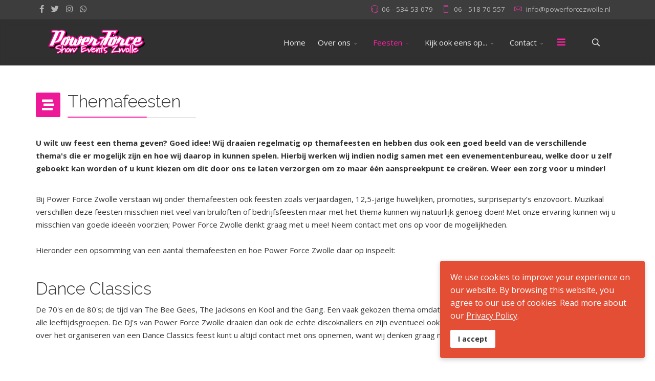

--- FILE ---
content_type: text/html; charset=utf-8
request_url: https://www.powerforcezwolle.nl/cms/index.php/feesten/themafeesten
body_size: 7327
content:
<!DOCTYPE html>
<html xmlns="http://www.w3.org/1999/xhtml" xml:lang="en-gb" lang="en-gb" dir="ltr">
        <head>
        <meta http-equiv="X-UA-Compatible" content="IE=edge">
        <meta name="viewport" content="width=device-width, initial-scale=1">
                <!-- head -->
        <base href="https://www.powerforcezwolle.nl/cms/index.php/feesten/themafeesten" />
	<meta http-equiv="content-type" content="text/html; charset=utf-8" />
	<meta name="author" content="Super User" />
	<title>Themafeesten</title>
	<link href="/cms/images/fav.png" rel="shortcut icon" type="image/vnd.microsoft.icon" />
	<link href="/cms/favicon.ico" rel="shortcut icon" type="image/vnd.microsoft.icon" />
	<link href="https://www.powerforcezwolle.nl/cms/index.php/component/search/?Itemid=677&amp;format=opensearch" rel="search" title="Search Powerforce Zwolle" type="application/opensearchdescription+xml" />
	<link href="/cms/media/system/css/modal.css?edd2198af9e01783c8a5ee38890f68d0" rel="stylesheet" type="text/css" />
	<link href="/cms/media/com_attachments/css/attachments_hide.css" rel="stylesheet" type="text/css" />
	<link href="/cms/media/com_attachments/css/attachments_list.css" rel="stylesheet" type="text/css" />
	<link href="//fonts.googleapis.com/css?family=Open+Sans:300,300italic,regular,italic,600,600italic,700,700italic,800,800italic&amp;subset=latin,latin-ext" rel="stylesheet" type="text/css" />
	<link href="//fonts.googleapis.com/css?family=Raleway:100,200,300,regular,500,600,700,800,900,100italic,200italic,300italic,italic,500italic,600italic,700italic,800italic,900italic&amp;subset=latin" rel="stylesheet" type="text/css" />
	<link href="/cms/templates/flex/css/bootstrap.min.css" rel="stylesheet" type="text/css" />
	<link href="/cms/templates/flex/css/font-awesome.min.css" rel="stylesheet" type="text/css" />
	<link href="/cms/templates/flex/css/fa-v4-shims.css" rel="stylesheet" type="text/css" />
	<link href="/cms/templates/flex/css/legacy.css" rel="stylesheet" type="text/css" />
	<link href="/cms/templates/flex/css/template.css" rel="stylesheet" type="text/css" />
	<link href="/cms/templates/flex/css/presets/preset7.css" rel="stylesheet" type="text/css" class="preset" />
	<link href="/cms/plugins/system/spcookieconsent/assets/css/style.css" rel="stylesheet" type="text/css" />
	<style type="text/css">
body.site {background-color:#ffffff;}body{font-family:Open Sans, sans-serif; font-size:15px; font-weight:normal; }h1{font-family:Raleway, sans-serif; font-size:40px; font-weight:200; }h2{font-family:Raleway, sans-serif; font-size:33px; font-weight:300; }h3{font-family:Raleway, sans-serif; font-size:27px; font-weight:normal; }h4{font-family:Raleway, sans-serif; font-size:23px; font-weight:normal; }h5{font-family:Raleway, sans-serif; font-size:20px; font-weight:500; }h6{font-family:Raleway, sans-serif; font-size:17px; font-weight:600; }.sp-megamenu-parent{font-family:Open Sans, sans-serif; font-size:15px; font-weight:normal; }#sp-top-bar{ background-color:#3d3d3d;color:#d4d4d4;padding:5px 0 4px; }#sp-top-bar a{color:#b3b3b3;}#sp-top-bar a:hover{color:#d1d1d1;}#sp-header{ background-color:#303030;color:#f0f0f0; }#sp-header a{color:#ededed;}#sp-header a:hover{color:#ffffff;}#sp-footer{ background-color:#363839;color:#b0b0b0; }#sp-footer a{color:#d6d6d6;}#sp-footer a:hover{color:#f0f0f0;}.offcanvas-menu{}.offcanvas-menu ul li a{color: }.offcanvas-menu .offcanvas-inner .search input.inputbox{border-color: }#sp-header .top-search-wrapper .icon-top-wrapper,#sp-header .top-search-wrapper .icon-top-wrapper >i:before,.sp-megamenu-wrapper > .sp-megamenu-parent >li >a,.sp-megamenu-wrapper #offcanvas-toggler,#sp-header .modal-login-wrapper span,#sp-header .ap-my-account i.pe-7s-user,#sp-header .ap-my-account .info-text,#sp-header .mod-languages,#sp-header .logo,#cart-menu,#cd-menu-trigger,.cd-cart,.cd-cart > i{height:90px;line-height:90px;}.total_products{top:calc(90px / 2 - 22px);}#sp-header,.transparent-wrapper{height:90px;}.transparent,.sticky-top{}#sp-header #sp-menu .sp-megamenu-parent >li >a,#sp-header #sp-menu .sp-megamenu-parent li .sp-dropdown >li >a,#sp-header .top-search-wrapper .icon-top-wrapper i,#sp-header #cd-menu-trigger i,#sp-header .cd-cart i,#sp-header .top-search-wrapper{}#sp-header #sp-menu .sp-dropdown .sp-dropdown-inner{}#sp-header #sp-menu .sp-dropdown .sp-dropdown-inner li.sp-menu-item >a,#sp-header #sp-menu .sp-dropdown .sp-dropdown-inner li.sp-menu-item.separator >a,#sp-header #sp-menu .sp-dropdown .sp-dropdown-inner li.sp-menu-item.separator >a:hover,#sp-header .sp-module-content ul li a,#sp-header .vm-menu .vm-title{}.sticky .logo,.sticky #cart-menu,.sticky #cd-menu-trigger,.sticky .cd-cart,.sticky .cd-cart >i,.sticky .menu-is-open >i,#sp-header.sticky .modal-login-wrapper span,#sp-header.sticky .ap-my-account i.pe-7s-user,#sp-header.sticky .ap-my-account .info-text,#sp-header.sticky .mod-languages,#sp-header.sticky .top-search-wrapper .icon-top-wrapper,#sp-header.sticky .top-search-wrapper .icon-top-wrapper >i:before,.sticky .sp-megamenu-wrapper > .sp-megamenu-parent >li >a,.sticky .sp-megamenu-wrapper #offcanvas-toggler,.sticky #sp-logo a.logo{ height:70px;line-height:70px; } .sticky .total_products{top: calc(70px / 2 - 22px);} .sticky .sticky__wrapper{ height:70px; -webkit-animation-name:fade-in-down;animation-name:fade-in-down;}.sticky .sticky__wrapper .sp-sticky-logo {height:70px;}.sticky.onepage .sticky__wrapper,.sticky.white .sticky__wrapper,.sticky.transparent .sticky__wrapper{} #sp-header.sticky #sp-menu .sp-megamenu-wrapper .sp-megamenu-parent >li >a,#sp-header.sticky .top-search-wrapper,#sp-header.sticky .top-search-wrapper .icon-top-wrapper i,#sp-header.sticky #cd-menu-trigger i,#sp-header.sticky .cd-cart i{;}#sp-header.sticky #sp-menu .sp-megamenu-wrapper .sp-megamenu-parent >li.active>a,#sp-header.sticky #sp-menu .sp-megamenu-wrapper .sp-megamenu-parent >li.current-item>a,#sp-header.sticky #sp-menu .sp-megamenu-wrapper .sp-megamenu-parent >li.sp-has-child.active>a,.sticky #offcanvas-toggler >i,.sticky #offcanvas-toggler >i:hover{color:;} #sp-cookie-consent {background-color: #e34e35; color: #ffffff; }#sp-cookie-consent a, #sp-cookie-consent a:hover, #sp-cookie-consent a:focus, #sp-cookie-consent a:active {color: #f5f5f5; }#sp-cookie-consent .sp-cookie-allow {background-color: #ffffff; color: #333333;}#sp-cookie-consent .sp-cookie-allow:hover, #sp-cookie-consent .sp-cookie-allow:active, #sp-cookie-consent .sp-cookie-allow:focus {color: #333333;}
	</style>
	<script type="application/json" class="joomla-script-options new">{"csrf.token":"46a7e29b00fb39477ccd9677ff5969b6","system.paths":{"root":"\/cms","base":"\/cms"}}</script>
	<script src="/cms/media/system/js/mootools-core.js?edd2198af9e01783c8a5ee38890f68d0" type="text/javascript"></script>
	<script src="/cms/media/system/js/core.js?edd2198af9e01783c8a5ee38890f68d0" type="text/javascript"></script>
	<script src="/cms/media/system/js/mootools-more.js?edd2198af9e01783c8a5ee38890f68d0" type="text/javascript"></script>
	<script src="/cms/media/system/js/modal.js?edd2198af9e01783c8a5ee38890f68d0" type="text/javascript"></script>
	<script src="/cms/media/jui/js/jquery.min.js?edd2198af9e01783c8a5ee38890f68d0" type="text/javascript"></script>
	<script src="/cms/media/jui/js/jquery-noconflict.js?edd2198af9e01783c8a5ee38890f68d0" type="text/javascript"></script>
	<script src="/cms/media/jui/js/jquery-migrate.min.js?edd2198af9e01783c8a5ee38890f68d0" type="text/javascript"></script>
	<script src="/cms/media/com_attachments/js/attachments_refresh.js" type="text/javascript"></script>
	<script src="/cms/templates/flex/js/bootstrap.min.js" type="text/javascript"></script>
	<script src="/cms/templates/flex/js/SmoothScroll-1.4.10.js" type="text/javascript"></script>
	<script src="/cms/templates/flex/js/jquery.easing.min.js" type="text/javascript"></script>
	<script src="/cms/templates/flex/js/main.js" type="text/javascript"></script>
	<script src="/cms/plugins/system/spcookieconsent/assets/js/script.js" type="text/javascript"></script>
	<script type="text/javascript">

		jQuery(function($) {
			SqueezeBox.initialize({});
			initSqueezeBox();
			$(document).on('subform-row-add', initSqueezeBox);

			function initSqueezeBox(event, container)
			{
				SqueezeBox.assign($(container || document).find('a.modal').get(), {
					parse: 'rel'
				});
			}
		});

		window.jModalClose = function () {
			SqueezeBox.close();
		};

		// Add extra modal close functionality for tinyMCE-based editors
		document.onreadystatechange = function () {
			if (document.readyState == 'interactive' && typeof tinyMCE != 'undefined' && tinyMCE)
			{
				if (typeof window.jModalClose_no_tinyMCE === 'undefined')
				{
					window.jModalClose_no_tinyMCE = typeof(jModalClose) == 'function'  ?  jModalClose  :  false;

					jModalClose = function () {
						if (window.jModalClose_no_tinyMCE) window.jModalClose_no_tinyMCE.apply(this, arguments);
						tinyMCE.activeEditor.windowManager.close();
					};
				}

				if (typeof window.SqueezeBoxClose_no_tinyMCE === 'undefined')
				{
					if (typeof(SqueezeBox) == 'undefined')  SqueezeBox = {};
					window.SqueezeBoxClose_no_tinyMCE = typeof(SqueezeBox.close) == 'function'  ?  SqueezeBox.close  :  false;

					SqueezeBox.close = function () {
						if (window.SqueezeBoxClose_no_tinyMCE)  window.SqueezeBoxClose_no_tinyMCE.apply(this, arguments);
						tinyMCE.activeEditor.windowManager.close();
					};
				}
			}
		};
		var sp_preloader = "1";var sp_offanimation = "default";var stickyHeaderVar = "1";var stickyHeaderAppearPoint = 250;
	</script>
	<meta property="og:url" content="https://www.powerforcezwolle.nl/cms/index.php/feesten/themafeesten" />
	<meta property="og:site_name" content="Powerforce Zwolle" />
	<meta property="og:type" content="article" />
	<meta property="og:title" content="Themafeesten" />
	<meta property="og:description" content="U wilt uw feest een thema geven? Goed idee! Wij draaien regelmatig op themafeesten en hebben dus ook een goed beeld van de verschillende thema's die..." />
	<meta name="twitter:card" content="summary" />
	<meta name="twitter:site" content="Powerforce Zwolle" />
	<meta name="twitter:title" content="Themafeesten" />
	<meta name="twitter:description" content="U wilt uw feest een thema geven? Goed idee! Wij draaien regelmatig op themafeesten en hebben dus ook een goed beeld van de verschillende thema's die..." />

                    </head>
    <body class="site com-content view-article no-layout no-task itemid-677 en-gb ltr sticky-header layout-fluid off-canvas-menu-init">
    
    	        <div class="body-wrapper off-canvas-menu-wrap">
            <div class="body-innerwrapper body_innerwrapper_overflow">
    			<div class="sp-pre-loader"><div class="sp-loader-circle"></div></div><section id="sp-top-bar"><div class="container"><div class="row"><div id="sp-top1" class="col-xs-12 col-sm-6 col-md-4"><div class="sp-column mobile-centered"><ul class="social-icons"><li><a target="_blank" href="https://www.facebook.com/powerforce.zwolle" aria-label="facebook"><i class="fab fa-facebook-f" aria-hidden="true"></i></a></li><li><a target="_blank" href="https://twitter.com/pfze" aria-label="twitter"><i class="fab fa-twitter" aria-hidden="true"></i></a></li><li ><a target="_blank" href="https://www.instagram.com/powerforceshowevents/" aria-label="Instagram"><i class="fab fa-instagram" aria-hidden="true"></i></a></li><li><a href="whatsapp://send?abid=#&text=Hi" aria-label="WhatsApp"><i class="fab fa-whatsapp" aria-hidden="true"></i></a></li></ul></div></div><div id="sp-top2" class="col-xs-12 col-sm-6 col-md-8"><div class="sp-column pull-right mobile-centered"><ul class="sp-contact-info"><li class="sp-contact-phone"><i class="pe pe-7s-headphones" aria-hidden="true"></i> <a href="tel:06-53453079">06 - 534 53 079</a></li><li class="sp-contact-mobile"><i class="pe pe-7s-phone" aria-hidden="true"></i> <a href="tel:06-51870557">06 - 518 70 557</a></li><li class="sp-contact-email"><i class="pe pe-7s-mail" aria-hidden="true"></i> <span id="cloakda67079539795fa5ae0fd98f35e022e2">This email address is being protected from spambots. You need JavaScript enabled to view it.</span><script type='text/javascript'>
				document.getElementById('cloakda67079539795fa5ae0fd98f35e022e2').innerHTML = '';
				var prefix = '&#109;a' + 'i&#108;' + '&#116;o';
				var path = 'hr' + 'ef' + '=';
				var addyda67079539795fa5ae0fd98f35e022e2 = '&#105;nf&#111;' + '&#64;';
				addyda67079539795fa5ae0fd98f35e022e2 = addyda67079539795fa5ae0fd98f35e022e2 + 'p&#111;w&#101;rf&#111;rc&#101;zw&#111;ll&#101;' + '&#46;' + 'nl';
				var addy_textda67079539795fa5ae0fd98f35e022e2 = '&#105;nf&#111;' + '&#64;' + 'p&#111;w&#101;rf&#111;rc&#101;zw&#111;ll&#101;' + '&#46;' + 'nl';document.getElementById('cloakda67079539795fa5ae0fd98f35e022e2').innerHTML += '<a ' + path + '\'' + prefix + ':' + addyda67079539795fa5ae0fd98f35e022e2 + '\'>'+addy_textda67079539795fa5ae0fd98f35e022e2+'<\/a>';
		</script></li></ul></div></div></div></div></section><header id="sp-header" class="flex"><div class="container"><div class="row"><div id="sp-logo" class="col-xs-10 col-sm-10 col-md-3"><div class="sp-column"><a class="logo" href="/cms/"><img class="sp-default-logo" src="/cms/images/logo.png" alt="Powerforce Zwolle"></a></div></div><div id="sp-menu" class="col-xs-1 col-sm-1 col-md-8"><div class="sp-column">			<div class="sp-megamenu-wrapper">
				<a id="offcanvas-toggler" href="#" aria-label="Menu"><i class="fas fa-bars" aria-hidden="true" title="Menu"></i></a>
				<ul class="sp-megamenu-parent menu-fade-down-fade-up hidden-sm hidden-xs"><li class="sp-menu-item"><a  href="/cms/index.php"  >Home</a></li><li class="sp-menu-item sp-has-child"><a  href="#"  >Over ons</a><div class="sp-dropdown sp-dropdown-main sp-menu-right" style="width: 240px;"><div class="sp-dropdown-inner"><ul class="sp-dropdown-items"><li class="sp-menu-item"><a  href="/cms/index.php/over-ons/history"  >History</a></li><li class="sp-menu-item"><a  href="/cms/index.php/over-ons/wat-doe-pfz"  >Wat doet PFZ?</a></li><li class="sp-menu-item"><a  href="/cms/index.php/over-ons/vacatures"  >Vacatures</a></li><li class="sp-menu-item"><a  href="/cms/index.php/over-ons/refrenties"  >Referenties</a></li></ul></div></div></li><li class="sp-menu-item sp-has-child active"><a  href="#"  >Feesten</a><div class="sp-dropdown sp-dropdown-main sp-menu-right" style="width: 240px;"><div class="sp-dropdown-inner"><ul class="sp-dropdown-items"><li class="sp-menu-item"><a  href="/cms/index.php/feesten/bedrijfsfeesten"  >Bedrijfsfeesten</a></li><li class="sp-menu-item"><a  href="https://www.yourweddingshow.nl" rel="noopener noreferrer" target="_blank" >Bruiloften</a></li><li class="sp-menu-item current-item active"><a  href="/cms/index.php/feesten/themafeesten"  >Themafeesten</a></li></ul></div></div></li><li class="sp-menu-item sp-has-child"><a  href="#"  >Kijk ook eens op...</a><div class="sp-dropdown sp-dropdown-main sp-menu-right" style="width: 240px;"><div class="sp-dropdown-inner"><ul class="sp-dropdown-items"><li class="sp-menu-item"><a  href="https://www.yourweddingshow.nl/" rel="noopener noreferrer" target="_blank" >Your Wedding Show</a></li><li class="sp-menu-item"><a  href="https://www.thesilentdisco.nl/" rel="noopener noreferrer" target="_blank" >The Silent Disco</a></li><li class="sp-menu-item"><a  href="https://www.online-muziekbingo.nl/" rel="noopener noreferrer" target="_blank" >Online Muziek Bingo</a></li><li class="sp-menu-item"><a  href="http://www.verlichteleddansvloer.nl/" rel="noopener noreferrer" target="_blank" >Verlichte LED Dansvloer</a></li><li class="sp-menu-item"><a  href="https://www.thewalkingdj.nl/" rel="noopener noreferrer" target="_blank" >The Walking DJ</a></li><li class="sp-menu-item"><a  href="https://boothsandmore.nl/" rel="noopener noreferrer" target="_blank" >Booths and More</a></li></ul></div></div></li><li class="sp-menu-item sp-has-child"><a  href="/cms/index.php/contact-form"  >Contact</a><div class="sp-dropdown sp-dropdown-main sp-menu-right" style="width: 240px;"><div class="sp-dropdown-inner"><ul class="sp-dropdown-items"><li class="sp-menu-item"><a  href="/cms/index.php/contact-form/offerte"  >Offerte</a></li></ul></div></div></li></ul>			</div>
		</div></div><div id="sp-topsearch" class="col-xs-1 col-sm-1 col-md-1"><div class="sp-column"><div class="sp-module "><div class="sp-module-content">
<div style="display:inline-block;" class="top-search-wrapper">

	<div class="icon-top-wrapper">
		<!-- 
        <i class="fa fa-search search-open-icon" aria-hidden="true"></i>
		<i class="fa fa-times search-close-icon" aria-hidden="true"></i> 
        -->
        <i class="pe pe-7s-search search-open-icon" aria-hidden="true"></i>
		<i class="pe pe-7s-close search-close-icon" aria-hidden="true"></i>
	</div>

	<div class="row top-search-input-wrap" id="top-search-input-wrap">
		<div class="top-search-wrap">
			<div class="searchwrapper">
				<form action="/cms/index.php/feesten/themafeesten" method="post">
					<div class="search">
						<div class="top-search-wrapper"><div class="sp_search_input"><input name="searchword" maxlength="200"  class="mod-search-searchword inputbox" type="text" size="20" value="Search ..."  onblur="if (this.value=='') this.value='Search ...';" onfocus="if (this.value=='Search ...') this.value='';" /></div></div>						<input type="hidden" name="task" value="search" />
						<input type="hidden" name="option" value="com_search" />
						<input type="hidden" name="Itemid" value="677" />
					</div>
				</form>
			</div> <!-- /.searchwrapper -->
		</div> <!-- /.col-sm-6 -->
	</div> <!-- /.row -->
</div> <!-- /.top-search-wrapper -->	</div></div></div></div></div></div></header><section id="sp-page-title"><div class="row"><div id="sp-title" class="col-sm-12 col-md-12"><div class="sp-column"></div></div></div></section><section id="sp-main-body"><div class="container"><div class="row"><div id="sp-component" class="col-sm-12 col-md-12"><div class="sp-column "><div id="system-message-container">
	</div>
<article class="item item-page" itemscope itemtype="http://schema.org/Article">
	<meta itemprop="inLanguage" content="en-GB" />
		        	<div class="entry-header has-post-format">
      
		                            		                    	<span class="post-format"><i class="fas fa-stream"></i></span>
			 
        	                <h1 itemprop="headline">Themafeesten</h1>             
        	<dl class="article-info">

		
		
		
	</dl>
											  
	    </div>
    
	    	
				
			<div itemprop="articleBody">
		<p><strong>U wilt uw feest een thema geven? Goed idee! Wij draaien regelmatig op themafeesten en hebben dus ook een goed beeld van de verschillende thema's die er mogelijk zijn en hoe wij daarop in kunnen spelen. Hierbij werken wij indien nodig samen met een evenementenbureau, welke door u zelf geboekt kan worden of u kunt kiezen om dit door ons te laten verzorgen om zo maar één aanspreekpunt te creëren. Weer een zorg voor u minder!</strong></p>
<div> </div>
<div>Bij Power Force Zwolle verstaan wij onder themafeesten ook feesten zoals verjaardagen, 12,5-jarige huwelijken, promoties, surpriseparty’s enzovoort. Muzikaal verschillen deze feesten misschien niet veel van bruiloften of bedrijfsfeesten maar met het thema kunnen wij natuurlijk genoeg doen! Met onze ervaring kunnen wij u misschien van goede ideeën voorzien; Power Force Zwolle denkt graag met u mee! Neem contact met ons op voor de mogelijkheden.</div>
<div> </div>
<div>Hieronder een opsomming van een aantal themafeesten en hoe Power Force Zwolle daar op inspeelt:</div>
<div> </div>
<h2>Dance Classics</h2>
<div>De 70's en de 80's; de tijd van The Bee Gees, The Jacksons en Kool and the Gang. Een vaak gekozen thema omdat de muziek gezellig is en toegankelijk voor bijna alle leeftijdsgroepen. De DJ's van Power Force Zwolle draaien dan ook de echte discoknallers en zijn eventueel ook gekleed in de typische 70's/80's kleding. Voor tips over het organiseren van een Dance Classics feest kunt u altijd contact met ons opnemen, want wij denken graag met u mee!</div>
<div> </div>
<div> </div>
<h2>Back to the Ninetees</h2>
<div>De eerste houseklanken verschenen in de top 40; 2 Unlimited, 2 Brothers on the 4th Floor, maar ook Snap en Kriss Kross waren toen helemaal hot! Dit thema is vooral ideaal voor eind 20-ers begin 30-ers (de "oudere" jongeren onder ons) want zij zijn immers opgegroeid met deze muziek. Heel leuk dus om al die nummers van toen eens weer te horen! Wilt u ideeën over wat u nog meer met dit thema kan doen? Bel ons en wij denken graag met u mee!</div>
<div> </div>
<div> </div>
<h2>Après-ski</h2>
<div>Binnenkort hier meer informatie over Après-ski.</div>
<div> </div>
<div> </div>
<h2>Verjaardagsfeest</h2>
<p>U bent jarig of organiseert een (surprise) feestje voor een jarige? Met onze ervaring maken wij er echt een feest van! Telefonisch of via de email kunt u aangeven wat de jarige graag zou willen horen. Voor leuke, aanvullende ideeën kunt u ons natuurlijk altijd bellen, wij denken graag met u mee!</p>
<div> </div>
<div> </div>
<h2>Kinderfeestje</h2>
<div>Uw dochter of zoon is jarig of gaat naar de middelbare school en u wilt voor hem of haar graag een feestje organiseren? Power Force Zwolle weet als geen ander in te spelen op wat de kinderen willen. Niet alleen met muziek maar ook met spontane acties zoals playbackshows, danswedstrijden etc etc. weten wij van uw kinderfeest een onvergetelijke avond te maken voor uw dochter of zoon.</div> <div class="attachmentsContainer">

<div class="attachmentsList" id="attachmentsList_com_content_default_68"></div>

</div>	</div>

	    
    	<div class="helix-social-share">
		<div class="helix-social-share-blog helix-social-share-article">
			<ul>
								<li>
					<div class="facebook" data-toggle="tooltip" data-placement="top" title="Share On Facebook">

						<a class="facebook" onClick="window.open('http://www.facebook.com/sharer.php?u=https://www.powerforcezwolle.nl/cms/index.php/feesten/themafeesten','Facebook','width=600,height=300,left='+(screen.availWidth/2-300)+',top='+(screen.availHeight/2-150)+''); return false;" href="http://www.facebook.com/sharer.php?u=https://www.powerforcezwolle.nl/cms/index.php/feesten/themafeesten">
							<i class="fab fa-facebook-square"></i> Facebook						</a>

					</div>
				</li>
                								<li>
					<div class="twitter" data-toggle="tooltip" data-placement="top" title="Share On Twitter">
						<a class="twitter" onClick="window.open('http://twitter.com/share?url=https://www.powerforcezwolle.nl/cms/index.php/feesten/themafeesten&amp;text=Themafeesten','Twitter share','width=600,height=300,left='+(screen.availWidth/2-300)+',top='+(screen.availHeight/2-150)+''); return false;" href="http://twitter.com/share?url=https://www.powerforcezwolle.nl/cms/index.php/feesten/themafeesten&amp;text=Themafeesten">
							<i class="fab fa-twitter-square"></i> Twitter						</a>
					</div>
				</li>
                                                				<li>
					<div class="linkedin">
						<a class="linkedin" data-toggle="tooltip" data-placement="top" title="Share On Linkedin" onClick="window.open('http://www.linkedin.com/shareArticle?mini=true&url=https://www.powerforcezwolle.nl/cms/index.php/feesten/themafeesten','Linkedin','width=585,height=666,left='+(screen.availWidth/2-292)+',top='+(screen.availHeight/2-333)+''); return false;" href="http://www.linkedin.com/shareArticle?mini=true&url=https://www.powerforcezwolle.nl/cms/index.php/feesten/themafeesten" >	
						<i class="fab fa-linkedin-in"></i></a>
					</div>
				</li>
                			</ul>
		</div>		
	</div> <!-- /.helix-social-share -->
    	<div style="margin:0 auto 35px;" class="clearfix"></div><hr />
        
        			
				    
    
	</article></div></div></div></div></section><footer id="sp-footer"><div class="container"><div class="row"><div id="sp-footer1" class="col-sm-12 col-md-12"><div class="sp-column"><div class="sp-module "><div class="sp-module-content">

<div class="custom"  >
	<p><a href="/cms/index.php/algemene-voorwaarden">Algemene voorwaarden</a></p>
<div id="gtx-trans" style="position: absolute; left: -30px; top: -15.85px;">
<div class="gtx-trans-icon"></div>
</div></div>
</div></div><span class="sp-copyright">© 2026  Alle rechten voorbehouden. Gemaakt door <a href="https://sallandhosting.nl">Salland Hosting</a></span></div></div></div></div></footer>            </div> <!-- /.body-innerwrapper -->
        </div> <!-- /.body-wrapper -->
        
        <!-- Off Canvas Menu -->
        <div class="offcanvas-menu">
            <a href="#" class="close-offcanvas" aria-label="Close"><i class="fas fa-times" aria-hidden="true"></i></a>
            <div class="offcanvas-inner">
                                    <div class="sp-module "><div class="sp-module-content"><div class="search flex-search">
	<form action="/cms/index.php/feesten/themafeesten" method="post">
		<input name="searchword" id="mod-search-searchword" maxlength="200"  class="inputbox search-query" type="text" size="20" placeholder="Search ..." />		<input type="hidden" name="task" value="search" />
		<input type="hidden" name="option" value="com_search" />
		<input type="hidden" name="Itemid" value="677" />
	</form>
</div>
</div></div><div class="sp-module "><div class="sp-module-content"><ul class="accordion-menu ">
<li class="item-101"><a href="/cms/index.php" > Home</a></li><li class="item-669 deeper parent"><a href="#" > Over ons</a><span class="accordion-menu-toggler collapsed" data-toggle="collapse" data-target="#collapse-menu-669-606"><i class="open-icon fas fa-chevron-down"></i></span><ul class="collapse" id="collapse-menu-669-606"><li class="item-670"><a href="/cms/index.php/over-ons/history" > History</a></li><li class="item-671"><a href="/cms/index.php/over-ons/wat-doe-pfz" > Wat doet PFZ?</a></li><li class="item-672"><a href="/cms/index.php/over-ons/vacatures" > Vacatures</a></li><li class="item-673"><a href="/cms/index.php/over-ons/refrenties" > Referenties</a></li></ul></li><li class="item-674 active deeper parent"><a href="#" > Feesten</a><span class="accordion-menu-toggler active-open" data-toggle="collapse" data-target="#collapse-menu-674-606"><i class="open-icon fas fa-chevron-down"></i></span><ul class="collapse in" id="collapse-menu-674-606"><li class="item-675"><a href="/cms/index.php/feesten/bedrijfsfeesten" > Bedrijfsfeesten</a></li><li class="item-676"><a href="https://www.yourweddingshow.nl" target="_blank" > Bruiloften</a></li><li class="item-677 current active"><a href="/cms/index.php/feesten/themafeesten" > Themafeesten</a></li></ul></li><li class="item-681 deeper parent"><a href="#" > Kijk ook eens op...</a><span class="accordion-menu-toggler collapsed" data-toggle="collapse" data-target="#collapse-menu-681-606"><i class="open-icon fas fa-chevron-down"></i></span><ul class="collapse" id="collapse-menu-681-606"><li class="item-682"><a href="https://www.yourweddingshow.nl/" target="_blank" > Your Wedding Show</a></li><li class="item-683"><a href="https://www.thesilentdisco.nl/" target="_blank" > The Silent Disco</a></li><li class="item-684"><a href="https://www.online-muziekbingo.nl/" target="_blank" > Online Muziek Bingo</a></li><li class="item-685"><a href="http://www.verlichteleddansvloer.nl/" target="_blank" > Verlichte LED Dansvloer</a></li><li class="item-686"><a href="https://www.thewalkingdj.nl/" target="_blank" > The Walking DJ</a></li><li class="item-687"><a href="https://boothsandmore.nl/" target="_blank" > Booths and More</a></li></ul></li><li class="item-195 deeper parent"><a href="/cms/index.php/contact-form" > Contact</a><span class="accordion-menu-toggler collapsed" data-toggle="collapse" data-target="#collapse-menu-195-606"><i class="open-icon fas fa-chevron-down"></i></span><ul class="collapse" id="collapse-menu-195-606"><li class="item-680"><a href="/cms/index.php/contact-form/offerte" > Offerte</a></li></ul></li></ul>
</div></div>
                                </div> <!-- /.offcanvas-inner -->
        </div> <!-- /.offcanvas-menu -->

            
        
        <!-- Preloader -->
        
    <div id="sp-cookie-consent" class="position-bottom_right"><div><div class="sp-cookie-consent-content">We use cookies to improve your experience on our website. By browsing this website, you agree to our use of cookies. Read more about our <a href="/cms/index.php/feesten/themafeesten/2-pages/62-gdpr-privacy-policy">Privacy Policy</a>.</div><div class="sp-cookie-consent-action"><a class="sp-cookie-close sp-cookie-allow" href="#">I accept</a></div></div></div></body>
</html>